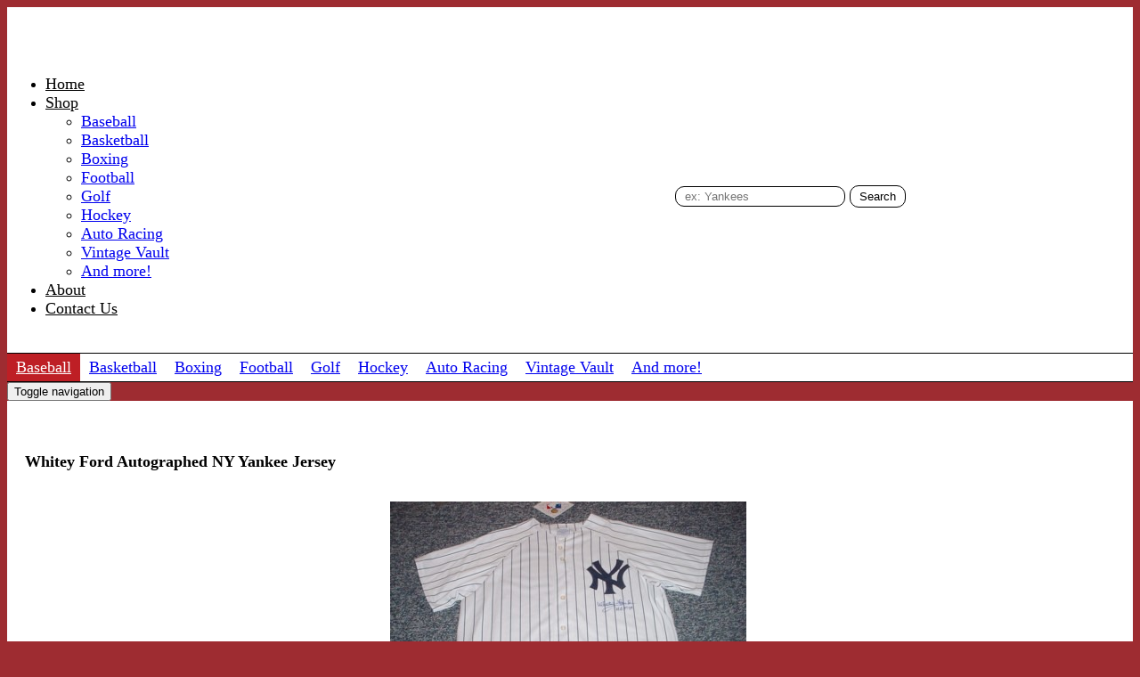

--- FILE ---
content_type: text/html;charset=UTF-8
request_url: https://steenosports.com/shop/baseball/whiteyfordjersey/
body_size: 5034
content:
<!DOCTYPE html>
<!--[if IE 8]> <html lang="en" class="ie8"> <![endif]-->
<!--[if IE 9]> <html lang="en" class="ie9"> <![endif]-->
<!--[if !IE]><!--> <html lang="en"> <!--<![endif]-->
<head>
	<title>Whitey Ford Autographed NY Yankee Jersey - Steeno Sports Memorabilia Collector and Dealer</title><meta name="description" content="SteenoSports for fine sports memorabila collectors and dealers"><meta name="keywords" content="Vintage, Sports Illustrated Magazines, Autographed sports memorabilia, 1961 NY Yankees, ticket stubs, programs, game used bats, trading cards, jerseys, footballs, bats, photos, baseballs, footballs, jerseys"><meta name="copyright" content="2005-2025 Steeno Sports">


	<!-- Meta -->
	<meta charset="utf-8">
	<meta name="viewport" content="width=device-width, initial-scale=1.0">
	<meta name="description" content="">
	<meta name="author" content="">

	<!-- Favicon -->
	<link rel="shortcut icon" href="https://steenosports.com/favicon.ico">

	<!-- Web Fonts -->
	<link rel='stylesheet' type='text/css' href='https://fonts.googleapis.com/css?family=Open+Sans:400,300,600&amp;subset=cyrillic,latin'>

	<!-- CSS Global Compulsory -->
	<link rel="stylesheet" href="https://steenosports.com/frameworks/SimpleBootstrap/assets/plugins/bootstrap/css/bootstrap.min.css">
	<link rel="stylesheet" href="https://steenosports.com/frameworks/SimpleBootstrap/assets/css/style.css">
	<link rel="stylesheet" href="https://steenosports.com/frameworks/SimpleBootstrap/default.css">

	<!-- CSS Header and Footer -->
	<link rel="stylesheet" href="https://steenosports.com/frameworks/SimpleBootstrap/assets/css/headers/header-default.css">
	<link rel="stylesheet" href="https://steenosports.com/frameworks/SimpleBootstrap/assets/css/footers/footer-v1.css">

	<!-- CSS Implementing Plugins -->
	<link rel="stylesheet" href="https://steenosports.com/frameworks/SimpleBootstrap/assets/plugins/animate.css">
	<link rel="stylesheet" href="https://steenosports.com/frameworks/SimpleBootstrap/assets/plugins/line-icons/line-icons.css">
	<link rel="stylesheet" href="https://steenosports.com/frameworks/SimpleBootstrap/assets/plugins/font-awesome/css/font-awesome.min.css">
	<link rel="stylesheet" href="https://steenosports.com/frameworks/SimpleBootstrap/assets/plugins/fancybox/source/jquery.fancybox.css">

	<!-- CSS Theme -->
	<link rel="stylesheet" href="https://steenosports.com/frameworks/SimpleBootstrap/assets/css/theme-colors/dark-blue.css" id="style_color">
	<link rel="stylesheet" href="https://steenosports.com/frameworks/SimpleBootstrap/assets/css/theme-skins/dark.css">

	<!-- CSS Customization -->
	<link rel="stylesheet" href="https://steenosports.com/frameworks/SimpleBootstrap/assets/css/custom.css">

	<!-- JS Global Compulsory -->
	<script type="text/javascript" src="https://steenosports.com/frameworks/SimpleBootstrap/assets/plugins/jquery/jquery.min.js"></script>
	<script type="text/javascript" src="https://steenosports.com/frameworks/SimpleBootstrap/assets/plugins/jquery/jquery-migrate.min.js"></script>
	<script type="text/javascript" src="https://steenosports.com/frameworks/SimpleBootstrap/assets/plugins/bootstrap/js/bootstrap.min.js"></script>
</head>

<style>
	h3, h4 {text-align: left;}
	td, textarea, select, input, .image, img {
		max-width: 100%;
		margin: 5px;
	}

	.footer-v1, .footer-v1 a, .footer-v1 .maintext, .footer-v1 ul, .footer-v1 li {
		color: #aaa;
		text-align: left;
	}

	.footer-v1 .footer h2 {
		font-size:  24px;
	}

	.copyright, .copyright a,.IGLogo, .IGLogo:link, .IGLogo:visited, .IGLogo:hover, .IGLogo:active {
		color: #999;
		font-size: 12px;
		text-decoration: none;
		font-weight: normal;
	}

	body {
		background-color: #eee;
	}

	.header {
		background-color:  transparent;
		border-bottom:  0px solid #000;
	}

	.maintext, h3, h4, h1, h2, a, nav a {
		font-size:  1.15em;
	}

.header .navbar-nav > li > a, .header .navbar-nav > li > a:hover, .header .navbar-nav > li > a:focus, .header .navbar-nav > .active > a, .header .navbar-nav > .active > a:hover, .header .navbar-nav > .active > a:focus
 	{
        color:  #000;
    }

    .menulinks {
    	list-style:  none;
    	margin:  0px;
    	padding:  0px;
    }

    .menulinks li {
    	float:  left;
    	padding:  5px 10px;
    }

    .menulinks .active {
    	background-color:  #be1f25;
    	color:  #fff;
    }

    .menulinks .active a:link, .menulinks .active a:active,.menulinks .active a:visited {
    	background-color:  #be1f25;
    	color:  #fff;
    }

</style>

<body style="background-color: #9e2c31;">
		<!--=== Header ===-->
		<div class="header">
			<div class="container">
				<div class="row">
					<div class="col-sm-12">
						<div style="background-color: #fff; padding: 0px; margin-bottom: 0px;">
							

								<div class="col-sm-3">
									<center><a class="logo" href="https://steenosports.com">
										<img src="https://steenosports.com/frameworks/SimpleBootstrap/steenologo4.png" alt="" width="" class="img-responsive" style="">
									</a></center>
								</div>
								<div class="col-sm-9">	<br class="hidden-xs"/><br class="hidden-xs"/>			
										
									<table width="100%;"><tr><td>
<div class="collapse navbar-collapse mega-menu navbar-responsive-collapse">
											<ul class="nav navbar-nav"><li><a href="https://steenosports.com">Home</a></li><li class="dropdown"><a href="https://steenosports.com/shop/" class="dropdown-toggle disabled" data-toggle="dropdown">Shop</a><ul class="dropdown-menu"><li><a href="https://steenosports.com/shop/baseball/">Baseball</a></li><li><a href="https://steenosports.com/shop/basketball/">Basketball</a></li><li><a href="https://steenosports.com/shop/boxing/">Boxing</a></li><li><a href="https://steenosports.com/shop/football/">Football</a></li><li><a href="https://steenosports.com/shop/golf/">Golf</a></li><li><a href="https://steenosports.com/shop/hockey/">Hockey</a></li><li><a href="https://steenosports.com/shop/autoracing/">Auto Racing</a></li><li><a href="https://steenosports.com/shop/vintagevault/">Vintage Vault</a></li><li><a href="https://steenosports.com/shop/andmore/">And more!</a></li></ul></li><li><a href="https://steenosports.com/abouttomsteencolle/">About</a></li><li><a href="https://steenosports.com/contactus/">Contact Us</a></li></ul>
									</div>
									</td>
										<td align="center"><form action="https://steenosports.com/search" style=""><input type="text" value="" name="search" style=" border: 1px solid #000; margin: 0px; padding: 3px 10px; border-radius: 10px; " placeholder="ex: Yankees"><input class="hidden-xs" type="submit" value="Search" style="background-color: #fff; color: #000; border: 1px solid #000; border-radius: 10px; padding: 4px 10px; "></form></td>
										<td ></td></tr></table>

									<div style="clear: both; height: 10px;"></div>

									<div style="border-top: 1px solid #000; border-bottom: 1px solid #000; margin-top: 10px;"><ul class="menulinks"><li class="active"><a href="/shop/baseball/">Baseball</a></li><li><a href="/shop/basketball/">Basketball</a></li><li><a href="/shop/boxing/">Boxing</a></li><li><a href="/shop/football/">Football</a></li><li><a href="/shop/golf/">Golf</a></li><li><a href="/shop/hockey/">Hockey</a></li><li><a href="/shop/autoracing/">Auto Racing</a></li><li><a href="/shop/vintagevault/">Vintage Vault</a></li><li><a href="/shop/andmore/">And more!</a></li></ul><div style="clear: both;"></div></div>

								</div>
							<div style="clear:both;"></div>
						</div>
					</div>

				</div>
				<button type="button" class="navbar-toggle" data-toggle="collapse" data-target=".navbar-responsive-collapse">
					<span class="sr-only">Toggle navigation</span>
					<span class="fa fa-bars"></span>
				</button>
				
			</div>

		</div>
		<!--=== End Header ===-->

		<div class="container">
			<div class="row">
				<div class="col-sm-12">
					
				</div>
			</div>
		</div>


		<div class="container">
			<div class="row">
				<div class="col-sm-12">
					<div style="padding: 40px 20px 0px; position: relative; background-color: #fff;">
						<h3 class="title">Whitey Ford Autographed NY Yankee Jersey</h3><SCRIPT LANGUAGE="javascript" xmlns:msxsl="urn:schemas-microsoft-com:xslt">

		function swapimage(imgfile) {
		   IMG1.src = imgfile;
		   return(false);
		}

		function expand() {

			var filename;
			var rootdir;
			rootdir = 'https://steenosports.com/shop/baseball/whiteyfordjersey/';

			filename=IMG1.src;
			filename = filename.substring(rootdir.length);
			filename = filename.substring(0,filename.length - 2);

			//alert(filename);

			//parent.location.replace("https://steenosports.com/shop/baseball/whiteyfordjersey/fullimage.htm?image=" + filename);
			parent.navigate("https://steenosports.com/shop/baseball/whiteyfordjersey/fullimage.htm?image=" + filename);
		    return(false);
		}

	</SCRIPT><table align="center" xmlns:msxsl="urn:schemas-microsoft-com:xslt"><tr><td><center><table width="100%"><tr><td valign="middle"><table class="IG_ImageEdit" cellpadding="3" cellspacing="1" align="center" style="margin: auto; "><tr><td></td><td><center><img id="Image_whitey-ford-jersey.jpg_6" class="image" border="none" alt="Whitey Ford Autographed NY Yankee Jersey" src="https://steenosports.com/getimage.asp?id=/shop/baseball/whiteyfordjersey/&amp;filename=whitey-ford-jersey.jpg&amp;mode=6" width="400"></center></td><td></td></tr></table></td></tr></table></center><br></td><td valign="top"></td></tr></table><center xmlns:msxsl="urn:schemas-microsoft-com:xslt"><table><tr><td><a target="_blank" href="http://www.pinterest.com/pin/create/button/?url=https://steenosports.com/shop/baseball/whiteyfordjersey/&amp;media=https://steenosports.com/data/shop/baseball/whiteyfordjersey/whitey-ford-jersey.jpg&amp;description=Whitey Ford Autographed NY Yankee Jersey" data-pin-do="buttonPin" data-pin-config="none"><img src="/images/ping.png"></a><script type="text/javascript" src="https://assets.pinterest.com/js/pinit.js"></script></td><td><a target="_blank" href="https://www.facebook.com/sharer.php?u=https://steenosports.com/shop/baseball/whiteyfordjersey/&amp;t=Whitey Ford Autographed NY Yankee Jersey"><img src="https://steenosports.com/system/currentversion/images/facebook.png" style="height: 24px;"></a></td></tr></table></center><center xmlns:msxsl="urn:schemas-microsoft-com:xslt"><form method="post" action="https://steenosports.com/cartaction.asp"><input type="hidden" name="ID" value="/shop/baseball/whiteyfordjersey/"><input type="hidden" name="ContinueShoppingID" value="/shop/baseball/whiteyfordjersey/"><table></table>
						$600.00<table><tr><td><input type="submit" class="button" value="Add to Cart" name="AddToCart"></td></tr></table></form></center><span class="maintext"><span class="">Whitey "The Chairman of the Board" Ford signed this Jersey for me at a show in May of 2002. The Jersey is a Genuine Majestic brand size XL.</span></span><br xmlns:msxsl="urn:schemas-microsoft-com:xslt"><br xmlns:msxsl="urn:schemas-microsoft-com:xslt"><table cellpadding="6" xmlns:msxsl="urn:schemas-microsoft-com:xslt"></table><br/>
						<div style="clear:both"></div>


					</div>
				</div>
			</div>
		</div>

		<div class="container">
			<div class="row">
				<div class="col-sm-12">


					<!--=== Footer v6 ===-->
					<div id="footer-v1" class="footer-v1">
						<div class="footer">
							<!-- About Us -->
							<div class="col-md-3"><div class="heading-footer"><h2>Steeno Sports</h2></div><span class="maintext"><span class="">Over the past 30 years, Steeno has sponsored sports memorabilia fund raising events and signings. Many of the sports celebrities who have attended Steeno's events include:Whitey Ford, Bobby Thompson, Rod Gilbert and Walt Frazier just to mention a few. In total, Steeno has had 40 celebrities attend his events over the years.</span></span></div><div class="col-md-3"><div class="heading-footer"><h2>Policies</h2></div><ul style="list-style: none; margin-left: 0px; padding-left: 0px;"><li><a href="https://steenosports.com/footerlinks/resourcelib/">Resource Library</a></li><li><a href="https://steenosports.com/footerlinks/links/">Links</a></li><li><a href="https://steenosports.com/footerlinks/steenofindit/">Steeno Find It</a></li><li><a href="https://steenosports.com/footerlinks/steenosportsservic/">SteenoSports Services</a></li><li><a href="https://steenosports.com/footerlinks/terms/">Terms, Policies &amp; Conditions</a></li></ul></div><div class="col-md-3"><div class="heading-footer"><h2>Useful Links</h2></div><ul style="list-style: none; margin-left: 0px; padding-left: 0px;"><li><a href="https://steenosports.com/shop/">Shop</a></li><li><a href="https://steenosports.com/abouttomsteencolle/">About</a></li><li><a href="https://steenosports.com/contactus/">Contact Us</a></li></ul></div><div class="col-md-3"><div class="heading-footer"><h2>Contact</h2></div><ul style="list-style: none; margin-left: 0px; padding-left: 0px;"><li><i class="radius-3x fa fa-phone"></i> 860-307-2142</li><li><i class="radius-3x fa fa-globe"></i> <a href="mailto:steenosports@gmail.com">steenosports@gmail.com</a></li></ul><span class="maintext"><span class="">Contact Us<br>100 Wyandot Way<br>Greenville, SC 29607</span></span><center><br><b>Follow Us</b><br><a href="https://www.facebook.com/steenosports/" target="_blank"><img src="https://steenosports.com/system/currentversion/images/facebook.png" border="0"></a></center></div>

							<div style="clear: both"></div>
						</div>
					</div>

					<div class="copyright" style="background-color: #222; padding-top:  10px;">
						<div class="container">
							<div class="row">
								<div class="col-md-12 sm-margon-bottom-10"><center>
									<ul class="list-inline terms-menu">
										<li class="silver">Copyright &copy; 2026 - All Rights Reserved - <a href="https://hostingct.com">Designed by Hosting CT, LLC</a></li>
										<li><span class='IGLogo'>Powered by <a href='http://www.invisiblegold.com' class='IGLogo' target='_new'>Invisible Gold 3.953 </a> - 1/12/2026 - <a href='https://steenosports.com/login.htm' class='IGLogo' id='IGLogo2LoginLink' onclick='top.location.href="https://steenosports.com/shop/baseball/whiteyfordjersey/login.htm"; return false;'>Login</a></span></li>
									</ul></center>
								</div>
							</div>
						</div>
					</div>
				</div>
			</div>
		</div>
		<br/>


	<!-- JS Implementing Plugins -->
	<script type="text/javascript" src="https://steenosports.com/frameworks/SimpleBootstrap/assets/plugins/back-to-top.js"></script>
	<script type="text/javascript" src="https://steenosports.com/frameworks/SimpleBootstrap/assets/plugins/smoothScroll.js"></script>
	<script type="text/javascript" src="https://steenosports.com/frameworks/SimpleBootstrap/assets/plugins/fancybox/source/jquery.fancybox.pack.js"></script>
	<!-- JS Customization -->
	<script type="text/javascript" src="https://steenosports.com/frameworks/SimpleBootstrap/assets/js/custom.js"></script>
	<!-- JS Page Level -->
	<script type="text/javascript" src="https://steenosports.com/frameworks/SimpleBootstrap/assets/js/app.js"></script>
	<script type="text/javascript" src="https://steenosports.com/frameworks/SimpleBootstrap/assets/js/plugins/fancy-box.js"></script>
	<script type="text/javascript" src="https://steenosports.com/frameworks/SimpleBootstrap/assets/js/plugins/style-switcher.js"></script>
	<script type="text/javascript">
		jQuery(document).ready(function() {
			App.init();
			FancyBox.initFancybox();
			StyleSwitcher.initStyleSwitcher();
		});
	</script>

<!--[if lt IE 9]>
    <script src="https://steenosports.com/frameworks/SimpleBootstrap/assets/plugins/respond.js"></script>
    <script src="https://steenosports.com/frameworks/SimpleBootstrap/assets/plugins/html5shiv.js"></script>
    <script src="https://steenosports.com/frameworks/SimpleBootstrap/assets/plugins/placeholder-IE-fixes.js"></script>
    <![endif]-->

  <!-- Global site tag (gtag.js) - Google Analytics -->
<script async src="https://www.googletagmanager.com/gtag/js?id=UA-65616992-1"></script>
<script>
  window.dataLayer = window.dataLayer || [];
  function gtag(){dataLayer.push(arguments);}
  gtag('js', new Date());

  gtag('config', 'UA-65616992-1');
</script>
</body>
  </html>
